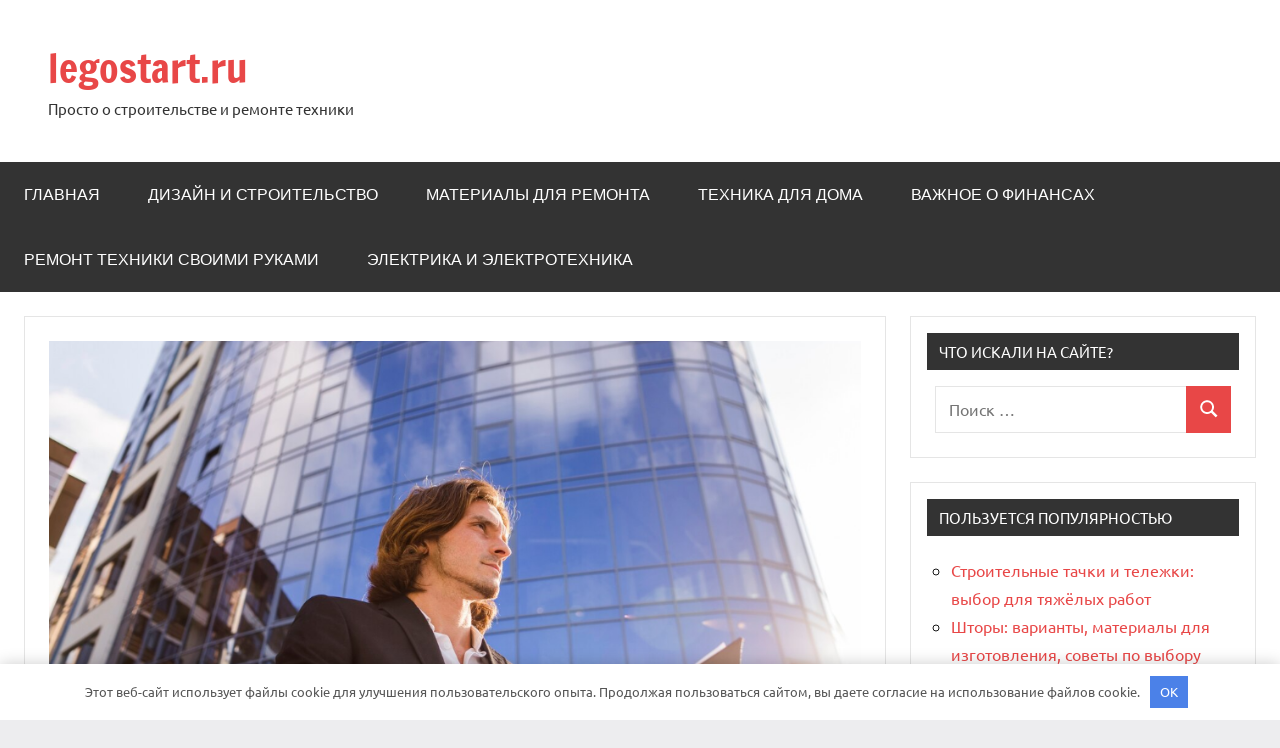

--- FILE ---
content_type: text/html; charset=UTF-8
request_url: https://legostart.ru/prodazha-ofisov-v-moskve-shirokiy-vybor-i-vygodnye-usloviya/
body_size: 17015
content:
<!DOCTYPE html> <html lang="ru-RU"> <head> <meta charset="UTF-8"> <meta name="viewport" content="width=device-width, initial-scale=1"> <link rel="profile" href="https://gmpg.org/xfn/11"> <meta name='robots' content='index, follow, max-image-preview:large, max-snippet:-1, max-video-preview:-1'/> <!-- This site is optimized with the Yoast SEO plugin v23.3 - https://yoast.com/wordpress/plugins/seo/ --> <title>Продажа офисов в Москве: широкий выбор и выгодные условия - legostart.ru</title> <meta name="description" content="Продажа офисов в Москве: широкий выбор и выгодные условия"/> <link rel="canonical" href="https://legostart.ru/prodazha-ofisov-v-moskve-shirokiy-vybor-i-vygodnye-usloviya/"/> <meta property="og:locale" content="ru_RU"/> <meta property="og:type" content="article"/> <meta property="og:title" content="Продажа офисов в Москве: широкий выбор и выгодные условия - legostart.ru"/> <meta property="og:description" content="Продажа офисов в Москве: широкий выбор и выгодные условия"/> <meta property="og:url" content="https://legostart.ru/prodazha-ofisov-v-moskve-shirokiy-vybor-i-vygodnye-usloviya/"/> <meta property="og:site_name" content="legostart.ru"/> <meta property="article:published_time" content="2024-05-08T10:20:31+00:00"/> <meta property="article:modified_time" content="2024-05-08T15:39:48+00:00"/> <meta property="og:image" content="https://legostart.ru/wp-content/uploads/2023/10/2023-10-26_04-26-29.png"/> <meta property="og:image:width" content="958"/> <meta property="og:image:height" content="638"/> <meta property="og:image:type" content="image/png"/> <meta name="author" content="Avtor"/> <meta name="twitter:card" content="summary_large_image"/> <meta name="twitter:label1" content="Написано автором"/> <meta name="twitter:data1" content="Avtor"/> <meta name="twitter:label2" content="Примерное время для чтения"/> <meta name="twitter:data2" content="3 минуты"/> <script type="application/ld+json" class="yoast-schema-graph">{"@context":"https://schema.org","@graph":[{"@type":"WebPage","@id":"https://legostart.ru/prodazha-ofisov-v-moskve-shirokiy-vybor-i-vygodnye-usloviya/","url":"https://legostart.ru/prodazha-ofisov-v-moskve-shirokiy-vybor-i-vygodnye-usloviya/","name":"Продажа офисов в Москве: широкий выбор и выгодные условия - legostart.ru","isPartOf":{"@id":"https://legostart.ru/#website"},"primaryImageOfPage":{"@id":"https://legostart.ru/prodazha-ofisov-v-moskve-shirokiy-vybor-i-vygodnye-usloviya/#primaryimage"},"image":{"@id":"https://legostart.ru/prodazha-ofisov-v-moskve-shirokiy-vybor-i-vygodnye-usloviya/#primaryimage"},"thumbnailUrl":"https://legostart.ru/wp-content/uploads/2023/10/2023-10-26_04-26-29.png","datePublished":"2024-05-08T10:20:31+00:00","dateModified":"2024-05-08T15:39:48+00:00","author":{"@id":"https://legostart.ru/#/schema/person/c2dd00ed96b93d057cf325f8af0bde83"},"description":"Продажа офисов в Москве: широкий выбор и выгодные условия","breadcrumb":{"@id":"https://legostart.ru/prodazha-ofisov-v-moskve-shirokiy-vybor-i-vygodnye-usloviya/#breadcrumb"},"inLanguage":"ru-RU","potentialAction":[{"@type":"ReadAction","target":["https://legostart.ru/prodazha-ofisov-v-moskve-shirokiy-vybor-i-vygodnye-usloviya/"]}]},{"@type":"ImageObject","inLanguage":"ru-RU","@id":"https://legostart.ru/prodazha-ofisov-v-moskve-shirokiy-vybor-i-vygodnye-usloviya/#primaryimage","url":"https://legostart.ru/wp-content/uploads/2023/10/2023-10-26_04-26-29.png","contentUrl":"https://legostart.ru/wp-content/uploads/2023/10/2023-10-26_04-26-29.png","width":958,"height":638},{"@type":"BreadcrumbList","@id":"https://legostart.ru/prodazha-ofisov-v-moskve-shirokiy-vybor-i-vygodnye-usloviya/#breadcrumb","itemListElement":[{"@type":"ListItem","position":1,"name":"Главная страница","item":"https://legostart.ru/"},{"@type":"ListItem","position":2,"name":"Продажа офисов в Москве: широкий выбор и выгодные условия"}]},{"@type":"WebSite","@id":"https://legostart.ru/#website","url":"https://legostart.ru/","name":"legostart.ru","description":"Просто о строительстве и ремонте техники","potentialAction":[{"@type":"SearchAction","target":{"@type":"EntryPoint","urlTemplate":"https://legostart.ru/?s={search_term_string}"},"query-input":"required name=search_term_string"}],"inLanguage":"ru-RU"},{"@type":"Person","@id":"https://legostart.ru/#/schema/person/c2dd00ed96b93d057cf325f8af0bde83","name":"Avtor","image":{"@type":"ImageObject","inLanguage":"ru-RU","@id":"https://legostart.ru/#/schema/person/image/","url":"https://secure.gravatar.com/avatar/5d87bd31e2ca97f29a5299d05e28cbf2d9be941ce5d8310defc3ae2220247cf8?s=96&d=mm&r=g","contentUrl":"https://secure.gravatar.com/avatar/5d87bd31e2ca97f29a5299d05e28cbf2d9be941ce5d8310defc3ae2220247cf8?s=96&d=mm&r=g","caption":"Avtor"},"url":"https://legostart.ru/author/avtor/"}]}</script> <!-- / Yoast SEO plugin. --> <link rel="alternate" type="application/rss+xml" title="legostart.ru &raquo; Лента" href="https://legostart.ru/feed/"/> <link rel="alternate" type="application/rss+xml" title="legostart.ru &raquo; Лента комментариев" href="https://legostart.ru/comments/feed/"/> <link rel="alternate" type="application/rss+xml" title="legostart.ru &raquo; Лента комментариев к &laquo;Продажа офисов в Москве: широкий выбор и выгодные условия&raquo;" href="https://legostart.ru/prodazha-ofisov-v-moskve-shirokiy-vybor-i-vygodnye-usloviya/feed/"/> <link rel="alternate" title="oEmbed (JSON)" type="application/json+oembed" href="https://legostart.ru/wp-json/oembed/1.0/embed?url=https%3A%2F%2Flegostart.ru%2Fprodazha-ofisov-v-moskve-shirokiy-vybor-i-vygodnye-usloviya%2F"/> <link rel="alternate" title="oEmbed (XML)" type="text/xml+oembed" href="https://legostart.ru/wp-json/oembed/1.0/embed?url=https%3A%2F%2Flegostart.ru%2Fprodazha-ofisov-v-moskve-shirokiy-vybor-i-vygodnye-usloviya%2F&#038;format=xml"/> <style id='wp-img-auto-sizes-contain-inline-css' type='text/css'> img:is([sizes=auto i],[sizes^="auto," i]){contain-intrinsic-size:3000px 1500px} /*# sourceURL=wp-img-auto-sizes-contain-inline-css */ </style> <link rel='stylesheet' id='dynamico-theme-fonts-css' href='https://legostart.ru/wp-content/fonts/ed85e5348d4e053195e12e7cae303291.css?ver=20201110' type='text/css' media='all'/> <style id='wp-emoji-styles-inline-css' type='text/css'> img.wp-smiley, img.emoji { display: inline !important; border: none !important; box-shadow: none !important; height: 1em !important; width: 1em !important; margin: 0 0.07em !important; vertical-align: -0.1em !important; background: none !important; padding: 0 !important; } /*# sourceURL=wp-emoji-styles-inline-css */ </style> <link rel='stylesheet' id='contact-form-7-css' href='https://legostart.ru/wp-content/plugins/contact-form-7/includes/css/styles.css?ver=5.9.8' type='text/css' media='all'/> <link rel='stylesheet' id='ez-toc-css' href='https://legostart.ru/wp-content/plugins/easy-table-of-contents/assets/css/screen.min.css?ver=2.0.68.1' type='text/css' media='all'/> <style id='ez-toc-inline-css' type='text/css'> div#ez-toc-container .ez-toc-title {font-size: 120%;}div#ez-toc-container .ez-toc-title {font-weight: 500;}div#ez-toc-container ul li {font-size: 95%;}div#ez-toc-container ul li {font-weight: 500;}div#ez-toc-container nav ul ul li {font-size: 90%;} .ez-toc-container-direction {direction: ltr;}.ez-toc-counter ul{counter-reset: item ;}.ez-toc-counter nav ul li a::before {content: counters(item, '.', decimal) '. ';display: inline-block;counter-increment: item;flex-grow: 0;flex-shrink: 0;margin-right: .2em; float: left; }.ez-toc-widget-direction {direction: ltr;}.ez-toc-widget-container ul{counter-reset: item ;}.ez-toc-widget-container nav ul li a::before {content: counters(item, '.', decimal) '. ';display: inline-block;counter-increment: item;flex-grow: 0;flex-shrink: 0;margin-right: .2em; float: left; } /*# sourceURL=ez-toc-inline-css */ </style> <link rel='stylesheet' id='dynamico-stylesheet-css' href='https://legostart.ru/wp-content/themes/dynamico/style.css?ver=1.1.4' type='text/css' media='all'/> <script type="text/javascript" src="https://legostart.ru/wp-includes/js/jquery/jquery.min.js?ver=3.7.1" id="jquery-core-js"></script> <script type="text/javascript" src="https://legostart.ru/wp-includes/js/jquery/jquery-migrate.min.js?ver=3.4.1" id="jquery-migrate-js"></script> <script type="text/javascript" src="https://legostart.ru/wp-content/themes/dynamico/assets/js/svgxuse.min.js?ver=1.2.6" id="svgxuse-js"></script> <link rel="https://api.w.org/" href="https://legostart.ru/wp-json/"/><link rel="alternate" title="JSON" type="application/json" href="https://legostart.ru/wp-json/wp/v2/posts/1447"/><link rel="EditURI" type="application/rsd+xml" title="RSD" href="https://legostart.ru/xmlrpc.php?rsd"/> <meta name="generator" content="WordPress 6.9"/> <link rel='shortlink' href='https://legostart.ru/?p=1447'/> <style>.pseudo-clearfy-link { color: #008acf; cursor: pointer;}.pseudo-clearfy-link:hover { text-decoration: none;}</style><meta name="17e4ccfd6ae47f2214bfd1fa53dccad7" content=""> <meta name="yandex-verification" content="b6808817b93c62d9"/> <link rel="icon" href="https://legostart.ru/wp-content/uploads/2023/06/cropped-legostart-32x32.jpg" sizes="32x32"/> <link rel="icon" href="https://legostart.ru/wp-content/uploads/2023/06/cropped-legostart-192x192.jpg" sizes="192x192"/> <link rel="apple-touch-icon" href="https://legostart.ru/wp-content/uploads/2023/06/cropped-legostart-180x180.jpg"/> <meta name="msapplication-TileImage" content="https://legostart.ru/wp-content/uploads/2023/06/cropped-legostart-270x270.jpg"/> <style>.clearfy-cookie { position:fixed; left:0; right:0; bottom:0; padding:12px; color:#555555; background:#ffffff; -webkit-box-shadow:0 0 15px rgba(0,0,0,.2); -moz-box-shadow:0 0 15px rgba(0,0,0,.2); box-shadow:0 0 15px rgba(0,0,0,.2); z-index:9999; font-size: 13px; transition: .3s; }.clearfy-cookie--left { left: 20px; bottom: 20px; right: auto; max-width: 400px; margin-right: 20px; }.clearfy-cookie--right { left: auto; bottom: 20px; right: 20px; max-width: 400px; margin-left: 20px; }.clearfy-cookie.clearfy-cookie-hide { transform: translateY(150%) translateZ(0); opacity: 0; }.clearfy-cookie-container { max-width:1170px; margin:0 auto; text-align:center; }.clearfy-cookie-accept { background:#4b81e8; color:#fff; border:0; padding:.4em .8em; margin: 0 .5em; font-size: 13px; cursor: pointer; }.clearfy-cookie-accept:hover,.clearfy-cookie-accept:focus { opacity: .9; }</style><style id='global-styles-inline-css' type='text/css'>
:root{--wp--preset--aspect-ratio--square: 1;--wp--preset--aspect-ratio--4-3: 4/3;--wp--preset--aspect-ratio--3-4: 3/4;--wp--preset--aspect-ratio--3-2: 3/2;--wp--preset--aspect-ratio--2-3: 2/3;--wp--preset--aspect-ratio--16-9: 16/9;--wp--preset--aspect-ratio--9-16: 9/16;--wp--preset--color--black: #000000;--wp--preset--color--cyan-bluish-gray: #abb8c3;--wp--preset--color--white: #ffffff;--wp--preset--color--pale-pink: #f78da7;--wp--preset--color--vivid-red: #cf2e2e;--wp--preset--color--luminous-vivid-orange: #ff6900;--wp--preset--color--luminous-vivid-amber: #fcb900;--wp--preset--color--light-green-cyan: #7bdcb5;--wp--preset--color--vivid-green-cyan: #00d084;--wp--preset--color--pale-cyan-blue: #8ed1fc;--wp--preset--color--vivid-cyan-blue: #0693e3;--wp--preset--color--vivid-purple: #9b51e0;--wp--preset--color--primary: #e84747;--wp--preset--color--secondary: #cb3e3e;--wp--preset--color--tertiary: #ae3535;--wp--preset--color--contrast: #4747e8;--wp--preset--color--accent: #47e897;--wp--preset--color--highlight: #e8e847;--wp--preset--color--light-gray: #eeeeee;--wp--preset--color--gray: #777777;--wp--preset--color--dark-gray: #333333;--wp--preset--gradient--vivid-cyan-blue-to-vivid-purple: linear-gradient(135deg,rgb(6,147,227) 0%,rgb(155,81,224) 100%);--wp--preset--gradient--light-green-cyan-to-vivid-green-cyan: linear-gradient(135deg,rgb(122,220,180) 0%,rgb(0,208,130) 100%);--wp--preset--gradient--luminous-vivid-amber-to-luminous-vivid-orange: linear-gradient(135deg,rgb(252,185,0) 0%,rgb(255,105,0) 100%);--wp--preset--gradient--luminous-vivid-orange-to-vivid-red: linear-gradient(135deg,rgb(255,105,0) 0%,rgb(207,46,46) 100%);--wp--preset--gradient--very-light-gray-to-cyan-bluish-gray: linear-gradient(135deg,rgb(238,238,238) 0%,rgb(169,184,195) 100%);--wp--preset--gradient--cool-to-warm-spectrum: linear-gradient(135deg,rgb(74,234,220) 0%,rgb(151,120,209) 20%,rgb(207,42,186) 40%,rgb(238,44,130) 60%,rgb(251,105,98) 80%,rgb(254,248,76) 100%);--wp--preset--gradient--blush-light-purple: linear-gradient(135deg,rgb(255,206,236) 0%,rgb(152,150,240) 100%);--wp--preset--gradient--blush-bordeaux: linear-gradient(135deg,rgb(254,205,165) 0%,rgb(254,45,45) 50%,rgb(107,0,62) 100%);--wp--preset--gradient--luminous-dusk: linear-gradient(135deg,rgb(255,203,112) 0%,rgb(199,81,192) 50%,rgb(65,88,208) 100%);--wp--preset--gradient--pale-ocean: linear-gradient(135deg,rgb(255,245,203) 0%,rgb(182,227,212) 50%,rgb(51,167,181) 100%);--wp--preset--gradient--electric-grass: linear-gradient(135deg,rgb(202,248,128) 0%,rgb(113,206,126) 100%);--wp--preset--gradient--midnight: linear-gradient(135deg,rgb(2,3,129) 0%,rgb(40,116,252) 100%);--wp--preset--font-size--small: 13px;--wp--preset--font-size--medium: 20px;--wp--preset--font-size--large: 36px;--wp--preset--font-size--x-large: 42px;--wp--preset--font-size--extra-large: 48px;--wp--preset--font-size--huge: 64px;--wp--preset--spacing--20: 0.44rem;--wp--preset--spacing--30: 0.67rem;--wp--preset--spacing--40: 1rem;--wp--preset--spacing--50: 1.5rem;--wp--preset--spacing--60: 2.25rem;--wp--preset--spacing--70: 3.38rem;--wp--preset--spacing--80: 5.06rem;--wp--preset--shadow--natural: 6px 6px 9px rgba(0, 0, 0, 0.2);--wp--preset--shadow--deep: 12px 12px 50px rgba(0, 0, 0, 0.4);--wp--preset--shadow--sharp: 6px 6px 0px rgba(0, 0, 0, 0.2);--wp--preset--shadow--outlined: 6px 6px 0px -3px rgb(255, 255, 255), 6px 6px rgb(0, 0, 0);--wp--preset--shadow--crisp: 6px 6px 0px rgb(0, 0, 0);}:root { --wp--style--global--content-size: 900px;--wp--style--global--wide-size: 1100px; }:where(body) { margin: 0; }.wp-site-blocks > .alignleft { float: left; margin-right: 2em; }.wp-site-blocks > .alignright { float: right; margin-left: 2em; }.wp-site-blocks > .aligncenter { justify-content: center; margin-left: auto; margin-right: auto; }:where(.is-layout-flex){gap: 0.5em;}:where(.is-layout-grid){gap: 0.5em;}.is-layout-flow > .alignleft{float: left;margin-inline-start: 0;margin-inline-end: 2em;}.is-layout-flow > .alignright{float: right;margin-inline-start: 2em;margin-inline-end: 0;}.is-layout-flow > .aligncenter{margin-left: auto !important;margin-right: auto !important;}.is-layout-constrained > .alignleft{float: left;margin-inline-start: 0;margin-inline-end: 2em;}.is-layout-constrained > .alignright{float: right;margin-inline-start: 2em;margin-inline-end: 0;}.is-layout-constrained > .aligncenter{margin-left: auto !important;margin-right: auto !important;}.is-layout-constrained > :where(:not(.alignleft):not(.alignright):not(.alignfull)){max-width: var(--wp--style--global--content-size);margin-left: auto !important;margin-right: auto !important;}.is-layout-constrained > .alignwide{max-width: var(--wp--style--global--wide-size);}body .is-layout-flex{display: flex;}.is-layout-flex{flex-wrap: wrap;align-items: center;}.is-layout-flex > :is(*, div){margin: 0;}body .is-layout-grid{display: grid;}.is-layout-grid > :is(*, div){margin: 0;}body{padding-top: 0px;padding-right: 0px;padding-bottom: 0px;padding-left: 0px;}a:where(:not(.wp-element-button)){text-decoration: underline;}:root :where(.wp-element-button, .wp-block-button__link){background-color: #32373c;border-width: 0;color: #fff;font-family: inherit;font-size: inherit;font-style: inherit;font-weight: inherit;letter-spacing: inherit;line-height: inherit;padding-top: calc(0.667em + 2px);padding-right: calc(1.333em + 2px);padding-bottom: calc(0.667em + 2px);padding-left: calc(1.333em + 2px);text-decoration: none;text-transform: inherit;}.has-black-color{color: var(--wp--preset--color--black) !important;}.has-cyan-bluish-gray-color{color: var(--wp--preset--color--cyan-bluish-gray) !important;}.has-white-color{color: var(--wp--preset--color--white) !important;}.has-pale-pink-color{color: var(--wp--preset--color--pale-pink) !important;}.has-vivid-red-color{color: var(--wp--preset--color--vivid-red) !important;}.has-luminous-vivid-orange-color{color: var(--wp--preset--color--luminous-vivid-orange) !important;}.has-luminous-vivid-amber-color{color: var(--wp--preset--color--luminous-vivid-amber) !important;}.has-light-green-cyan-color{color: var(--wp--preset--color--light-green-cyan) !important;}.has-vivid-green-cyan-color{color: var(--wp--preset--color--vivid-green-cyan) !important;}.has-pale-cyan-blue-color{color: var(--wp--preset--color--pale-cyan-blue) !important;}.has-vivid-cyan-blue-color{color: var(--wp--preset--color--vivid-cyan-blue) !important;}.has-vivid-purple-color{color: var(--wp--preset--color--vivid-purple) !important;}.has-primary-color{color: var(--wp--preset--color--primary) !important;}.has-secondary-color{color: var(--wp--preset--color--secondary) !important;}.has-tertiary-color{color: var(--wp--preset--color--tertiary) !important;}.has-contrast-color{color: var(--wp--preset--color--contrast) !important;}.has-accent-color{color: var(--wp--preset--color--accent) !important;}.has-highlight-color{color: var(--wp--preset--color--highlight) !important;}.has-light-gray-color{color: var(--wp--preset--color--light-gray) !important;}.has-gray-color{color: var(--wp--preset--color--gray) !important;}.has-dark-gray-color{color: var(--wp--preset--color--dark-gray) !important;}.has-black-background-color{background-color: var(--wp--preset--color--black) !important;}.has-cyan-bluish-gray-background-color{background-color: var(--wp--preset--color--cyan-bluish-gray) !important;}.has-white-background-color{background-color: var(--wp--preset--color--white) !important;}.has-pale-pink-background-color{background-color: var(--wp--preset--color--pale-pink) !important;}.has-vivid-red-background-color{background-color: var(--wp--preset--color--vivid-red) !important;}.has-luminous-vivid-orange-background-color{background-color: var(--wp--preset--color--luminous-vivid-orange) !important;}.has-luminous-vivid-amber-background-color{background-color: var(--wp--preset--color--luminous-vivid-amber) !important;}.has-light-green-cyan-background-color{background-color: var(--wp--preset--color--light-green-cyan) !important;}.has-vivid-green-cyan-background-color{background-color: var(--wp--preset--color--vivid-green-cyan) !important;}.has-pale-cyan-blue-background-color{background-color: var(--wp--preset--color--pale-cyan-blue) !important;}.has-vivid-cyan-blue-background-color{background-color: var(--wp--preset--color--vivid-cyan-blue) !important;}.has-vivid-purple-background-color{background-color: var(--wp--preset--color--vivid-purple) !important;}.has-primary-background-color{background-color: var(--wp--preset--color--primary) !important;}.has-secondary-background-color{background-color: var(--wp--preset--color--secondary) !important;}.has-tertiary-background-color{background-color: var(--wp--preset--color--tertiary) !important;}.has-contrast-background-color{background-color: var(--wp--preset--color--contrast) !important;}.has-accent-background-color{background-color: var(--wp--preset--color--accent) !important;}.has-highlight-background-color{background-color: var(--wp--preset--color--highlight) !important;}.has-light-gray-background-color{background-color: var(--wp--preset--color--light-gray) !important;}.has-gray-background-color{background-color: var(--wp--preset--color--gray) !important;}.has-dark-gray-background-color{background-color: var(--wp--preset--color--dark-gray) !important;}.has-black-border-color{border-color: var(--wp--preset--color--black) !important;}.has-cyan-bluish-gray-border-color{border-color: var(--wp--preset--color--cyan-bluish-gray) !important;}.has-white-border-color{border-color: var(--wp--preset--color--white) !important;}.has-pale-pink-border-color{border-color: var(--wp--preset--color--pale-pink) !important;}.has-vivid-red-border-color{border-color: var(--wp--preset--color--vivid-red) !important;}.has-luminous-vivid-orange-border-color{border-color: var(--wp--preset--color--luminous-vivid-orange) !important;}.has-luminous-vivid-amber-border-color{border-color: var(--wp--preset--color--luminous-vivid-amber) !important;}.has-light-green-cyan-border-color{border-color: var(--wp--preset--color--light-green-cyan) !important;}.has-vivid-green-cyan-border-color{border-color: var(--wp--preset--color--vivid-green-cyan) !important;}.has-pale-cyan-blue-border-color{border-color: var(--wp--preset--color--pale-cyan-blue) !important;}.has-vivid-cyan-blue-border-color{border-color: var(--wp--preset--color--vivid-cyan-blue) !important;}.has-vivid-purple-border-color{border-color: var(--wp--preset--color--vivid-purple) !important;}.has-primary-border-color{border-color: var(--wp--preset--color--primary) !important;}.has-secondary-border-color{border-color: var(--wp--preset--color--secondary) !important;}.has-tertiary-border-color{border-color: var(--wp--preset--color--tertiary) !important;}.has-contrast-border-color{border-color: var(--wp--preset--color--contrast) !important;}.has-accent-border-color{border-color: var(--wp--preset--color--accent) !important;}.has-highlight-border-color{border-color: var(--wp--preset--color--highlight) !important;}.has-light-gray-border-color{border-color: var(--wp--preset--color--light-gray) !important;}.has-gray-border-color{border-color: var(--wp--preset--color--gray) !important;}.has-dark-gray-border-color{border-color: var(--wp--preset--color--dark-gray) !important;}.has-vivid-cyan-blue-to-vivid-purple-gradient-background{background: var(--wp--preset--gradient--vivid-cyan-blue-to-vivid-purple) !important;}.has-light-green-cyan-to-vivid-green-cyan-gradient-background{background: var(--wp--preset--gradient--light-green-cyan-to-vivid-green-cyan) !important;}.has-luminous-vivid-amber-to-luminous-vivid-orange-gradient-background{background: var(--wp--preset--gradient--luminous-vivid-amber-to-luminous-vivid-orange) !important;}.has-luminous-vivid-orange-to-vivid-red-gradient-background{background: var(--wp--preset--gradient--luminous-vivid-orange-to-vivid-red) !important;}.has-very-light-gray-to-cyan-bluish-gray-gradient-background{background: var(--wp--preset--gradient--very-light-gray-to-cyan-bluish-gray) !important;}.has-cool-to-warm-spectrum-gradient-background{background: var(--wp--preset--gradient--cool-to-warm-spectrum) !important;}.has-blush-light-purple-gradient-background{background: var(--wp--preset--gradient--blush-light-purple) !important;}.has-blush-bordeaux-gradient-background{background: var(--wp--preset--gradient--blush-bordeaux) !important;}.has-luminous-dusk-gradient-background{background: var(--wp--preset--gradient--luminous-dusk) !important;}.has-pale-ocean-gradient-background{background: var(--wp--preset--gradient--pale-ocean) !important;}.has-electric-grass-gradient-background{background: var(--wp--preset--gradient--electric-grass) !important;}.has-midnight-gradient-background{background: var(--wp--preset--gradient--midnight) !important;}.has-small-font-size{font-size: var(--wp--preset--font-size--small) !important;}.has-medium-font-size{font-size: var(--wp--preset--font-size--medium) !important;}.has-large-font-size{font-size: var(--wp--preset--font-size--large) !important;}.has-x-large-font-size{font-size: var(--wp--preset--font-size--x-large) !important;}.has-extra-large-font-size{font-size: var(--wp--preset--font-size--extra-large) !important;}.has-huge-font-size{font-size: var(--wp--preset--font-size--huge) !important;}
/*# sourceURL=global-styles-inline-css */
</style>
</head> <body class="wp-singular post-template-default single single-post postid-1447 single-format-standard wp-embed-responsive wp-theme-dynamico centered-theme-layout has-sidebar is-blog-page"> <div id="page" class="site"> <a class="skip-link screen-reader-text" href="#content">Перейти к содержимому</a> <header id="masthead" class="site-header" role="banner"> <div class="header-main"> <div class="site-branding"> <p class="site-title"><a href="https://legostart.ru/" rel="home">legostart.ru</a></p> <p class="site-description">Просто о строительстве и ремонте техники</p> </div><!-- .site-branding --> </div><!-- .header-main --> <div id="main-navigation-wrap" class="primary-navigation-wrap"> <button class="primary-menu-toggle menu-toggle" aria-controls="primary-menu" aria-expanded="false" > <svg class="icon icon-menu" aria-hidden="true" role="img"> <use xlink:href="https://legostart.ru/wp-content/themes/dynamico/assets/icons/genericons-neue.svg#menu"></use> </svg><svg class="icon icon-close" aria-hidden="true" role="img"> <use xlink:href="https://legostart.ru/wp-content/themes/dynamico/assets/icons/genericons-neue.svg#close"></use> </svg> <span class="menu-toggle-text">Меню</span> </button> <div class="primary-navigation"> <nav id="site-navigation" class="main-navigation" role="navigation" aria-label="Основное меню"> <ul id="primary-menu" class="menu"><li id="menu-item-32" class="menu-item menu-item-type-custom menu-item-object-custom menu-item-home menu-item-32"><a href="https://legostart.ru/">Главная</a></li> <li id="menu-item-34" class="menu-item menu-item-type-taxonomy menu-item-object-category menu-item-34"><a href="https://legostart.ru/category/dizajn-i-stroitelstvo/">Дизайн и строительство</a></li> <li id="menu-item-36" class="menu-item menu-item-type-taxonomy menu-item-object-category menu-item-36"><a href="https://legostart.ru/category/materialy-dlya-remonta/">Материалы для ремонта</a></li> <li id="menu-item-37" class="menu-item menu-item-type-taxonomy menu-item-object-category menu-item-37"><a href="https://legostart.ru/category/tehnika-dlya-doma/">Техника для дома</a></li> <li id="menu-item-33" class="menu-item menu-item-type-taxonomy menu-item-object-category current-post-ancestor current-menu-parent current-post-parent menu-item-33"><a href="https://legostart.ru/category/vazhnoe-o-finansah/">Важное о финансах</a></li> <li id="menu-item-35" class="menu-item menu-item-type-taxonomy menu-item-object-category menu-item-35"><a href="https://legostart.ru/category/remont-tehniki-svoimi-rukami/">Ремонт техники своими руками</a></li> <li id="menu-item-38" class="menu-item menu-item-type-taxonomy menu-item-object-category menu-item-38"><a href="https://legostart.ru/category/elektrika-i-elektrotehnika/">Электрика и электротехника</a></li> </ul> </nav><!-- #site-navigation --> </div><!-- .primary-navigation --> </div> </header><!-- #masthead --> <div id="content" class="site-content"> <main id="main" class="site-main" role="main"> <article id="post-1447" class="post-1447 post type-post status-publish format-standard has-post-thumbnail hentry category-vazhnoe-o-finansah"> <figure class="post-image post-image-single"> <img width="901" height="600" src="https://legostart.ru/wp-content/uploads/2023/10/2023-10-26_04-26-29.png" class="attachment-dynamico-ultra-wide size-dynamico-ultra-wide wp-post-image" alt="" decoding="async" fetchpriority="high" srcset="https://legostart.ru/wp-content/uploads/2023/10/2023-10-26_04-26-29.png 958w, https://legostart.ru/wp-content/uploads/2023/10/2023-10-26_04-26-29-300x200.png 300w, https://legostart.ru/wp-content/uploads/2023/10/2023-10-26_04-26-29-768x511.png 768w" sizes="(max-width: 901px) 100vw, 901px"/> </figure><!-- .post-image --> <header class="post-header entry-header"> <h1 class="post-title entry-title">Продажа офисов в Москве: широкий выбор и выгодные условия</h1> <div class="entry-meta"><span class="posted-on"><a href="https://legostart.ru/prodazha-ofisov-v-moskve-shirokiy-vybor-i-vygodnye-usloviya/" rel="bookmark"><time class="entry-date published" datetime="2024-05-08T11:20:31+01:00">8 мая 2024</time><time class="updated" datetime="2024-05-08T16:39:48+01:00">8 мая 2024</time></a></span><span class="posted-by"> <span class="author vcard"><a class="url fn n" href="https://legostart.ru/author/avtor/" title="Посмотреть все записи Avtor" rel="author">Avtor</a></span></span><span class="entry-comments"> <a href="https://legostart.ru/prodazha-ofisov-v-moskve-shirokiy-vybor-i-vygodnye-usloviya/#respond">Нет комментариев</a></span></div> </header><!-- .entry-header --> <div class="entry-content"> <p>Москва, как столица России и один из крупнейших деловых центров страны, предлагает широкий выбор офисных помещений для продажи. Независимо от того, вы предпочитаете центральные деловые районы или живописные пригороды, в Москве есть офисы, отвечающие любым требованиям и бюджету. На сайте <a href="https://brightrich.moscow/prodazha-ofisa-v-moskve/">https://brightrich.moscow/prodazha-ofisa-v-moskve/</a> об этом описано более подробно. Кроме того, высокая конкуренция на рынке недвижимости делает условия продажи офисов в Москве выгодными для покупателей.</p> <p>Один из основных преимуществ рынка офисной недвижимости в Москве &#8212; это широкий выбор помещений. Здесь можно найти как небольшие офисы площадью несколько квадратных метров для небольших компаний и стартапов, так и крупные офисные здания с площадью в сотни и тысячи квадратных метров для крупных корпораций. Благодаря разнообразию предложений, каждый покупатель может найти идеальное офисное помещение для своего бизнеса.</p> <p>Одним из самых популярных районов для покупки офисов в Москве является деловой центр на стыке Садового кольца и ТТК. Здесь сосредоточены офисные здания высокого уровня, где располагаются роскошные офисы с отличным ремонтом и инфраструктурой. Такие помещения обычно предлагаются по высоким ценам, но они обеспечивают комфортное рабочее пространство и уровень сервиса, который оценят даже самые требовательные клиенты.</p> <p>Для тех, кто предпочитает спокойную атмосферу и зеленые зоны, приобретение офиса за пределами центра Москвы также является привлекательным вариантом. Пригороды столицы, такие как Рублево-Успенское шоссе или Новорижское шоссе, предлагают возможность приобрести офисное помещение в живописных местах с развитой инфраструктурой. Здесь можно найти офисы различного формата &#8212; от небольших зданий до коттеджей с офисными помещениями.</p> <p>Выгодные условия продажи офисов в Москве обусловлены высокой конкуренцией на рынке. Продавцы стремятся предлагать покупателям самые привлекательные условия, чтобы привлечь внимание к своим объектам. Это может выражаться в снижении цен, гибких условиях оплаты, возможности торга и предоставлении различных бонусов при сделке. Кроме того, часто встречаются специальные предложения для инвесторов или корпоративных клиентов, которые планируют покупку нескольких офисных помещений.</p> <p>При выборе офиса для покупки в Москве следует обратить внимание не только на цену и расположение, но и на техническое состояние здания, инфраструктуру района, наличие парковки, системы безопасности и другие параметры, которые могут повлиять на комфорт и эффективность работы вашего бизнеса. Рекомендуется также обратиться к профессиональным агентам по недвижимости, которые помогут подобрать оптимальный вариант в соответствии с вашими требованиями и предпочтениями.</p> <p>Таким образом, продажа офисов в Москве предлагает широкий выбор помещений различного формата и ценовой категории, а также выгодные условия для покупателей. Благодаря конкуренции на рынке и профессионализму агентов по недвижимости, каждый клиент может найти идеальное офисное помещение на территории столицы, которое станет базой для успешного развития его бизнеса.</p> </div><!-- .entry-content --> <div class="entry-categories"> <ul class="post-categories"> <li><a href="https://legostart.ru/category/vazhnoe-o-finansah/" rel="category tag">Важное о финансах</a></li></ul></div> </article> <nav class="navigation post-navigation" aria-label="Записи"> <h2 class="screen-reader-text">Навигация по записям</h2> <div class="nav-links"><div class="nav-previous"><a href="https://legostart.ru/pprodazha-ofisov-nailuchshie-predlozheniya-na-rynke/" rel="prev"><span class="nav-link-text">Предыдущая запись</span><h3 class="entry-title">Продажа офисов: наилучшие предложения на рынке</h3></a></div><div class="nav-next"><a href="https://legostart.ru/rulonnye-shtory-stilnyy-i-praktichnyy-vybor-dlya-vashego-doma/" rel="next"><span class="nav-link-text">Следующая запись</span><h3 class="entry-title">Рулонные шторы: стильный и практичный выбор для вашего дома</h3></a></div></div> </nav> <div id="comments" class="comments-area"> <div id="respond" class="comment-respond"> <h3 id="reply-title" class="comment-reply-title">Добавить комментарий <small><a rel="nofollow" id="cancel-comment-reply-link" href="/prodazha-ofisov-v-moskve-shirokiy-vybor-i-vygodnye-usloviya/#respond" style="display:none;">Отменить ответ</a></small></h3><p class="must-log-in">Для отправки комментария вам необходимо <a href="https://legostart.ru/wp-loginn.php/?redirect_to=https%3A%2F%2Flegostart.ru%2Fprodazha-ofisov-v-moskve-shirokiy-vybor-i-vygodnye-usloviya%2F">авторизоваться</a>.</p> </div><!-- #respond --> </div><!-- #comments --> </main><!-- #main --> <section id="secondary" class="sidebar widget-area" role="complementary"> <div id="search-2" class="widget widget_search"><h3 class="widget-title">Что искали на сайте?</h3> <form role="search" method="get" class="search-form" action="https://legostart.ru/"> <label> <span class="screen-reader-text">Поиск для:</span> <input type="search" class="search-field" placeholder="Поиск &hellip;" value="" name="s" title="Поиск для:"/> </label> <button type="submit" class="search-submit"> <svg class="icon icon-search" aria-hidden="true" role="img"> <use xlink:href="https://legostart.ru/wp-content/themes/dynamico/assets/icons/genericons-neue.svg#search"></use> </svg> <span class="screen-reader-text">Поиск</span> </button> </form> </div> <div id="recent-posts-2" class="widget widget_recent_entries"> <h3 class="widget-title">Пользуется популярностью</h3> <ul> <li> <a href="https://legostart.ru/stroitelnye-tachki-i-telezhki-vybor-dlya-tyazhyolyh-rabot/">Строительные тачки и тележки: выбор для тяжёлых работ</a> </li> <li> <a href="https://legostart.ru/shtory-varianty-materialy-dlya-izgotovleniya-sovety-po-vyboru/">Шторы: варианты, материалы для изготовления, советы по выбору</a> </li> <li> <a href="https://legostart.ru/kak-vybrat-tarif-reklamnogo-akkaunta-dlya-biznesa-sravnenie-paketov-raschyot-effektivnosti-i-optimizatsiya-rashodov/">Как выбрать тариф рекламного аккаунта для бизнеса: сравнение пакетов, расчёт эффективности и оптимизация расходов</a> </li> <li> <a href="https://legostart.ru/nakleyki-i-stikery-materialy-tirazhi-i-primenenie/">Наклейки и стикеры: материалы, тиражи и применение</a> </li> <li> <a href="https://legostart.ru/kopirovanie-proektnoy-dokumentatsii-standarty-formatirovanie-i-sroki/">Копирование проектной документации: стандарты, форматирование и сроки</a> </li> <li> <a href="https://legostart.ru/poshiv-shtor-na-zakaz-prakticheskie-sovety-po-uhodu/">Пошив штор на заказ: практические советы по уходу</a> </li> <li> <a href="https://legostart.ru/generatory-na-20-kvt-stabilnaya-moschnost-dlya-stroitelnyh-i-promyshlennyh-obektov/">Генераторы на 20 кВт — стабильная мощность для строительных и промышленных объектов</a> </li> <li> <a href="https://legostart.ru/osteklenie-kak-tochka-otscheta-komfort-nachinaetsya-s-prostogo-resheniya/">Остекление как точка отсчета: комфорт начинается с простого решения</a> </li> <li> <a href="https://legostart.ru/regulirovka-okon-pvh-i-steklopaketov-sovety-po-nastroyke-i-obsluzhivaniyu/">Регулировка окон ПВХ и стеклопакетов: советы по настройке и обслуживанию</a> </li> <li> <a href="https://legostart.ru/preimuschestva-karkasnogo-doma-preimuschestva-i-nedostatki-etogo-tipa-stroitelstva/">Преимущества каркасного дома: преимущества и недостатки этого типа строительства</a> </li> <li> <a href="https://legostart.ru/podgotovka-k-strashnomu-kvestu-mentalnye-tehniki-i-ekipirovka/">Подготовка к страшному квесту: ментальные техники и экипировка</a> </li> <li> <a href="https://legostart.ru/montazh-i-obsluzhivanie-elektricheskih-radiatorov-sovety-ekspertov/">Монтаж и обслуживание электрических радиаторов: советы экспертов</a> </li> </ul> </div><div id="pages-2" class="widget widget_pages"><h3 class="widget-title">Информация для гостей</h3> <ul> <li class="page_item page-item-6385"><a href="https://legostart.ru/999-2/">999</a></li> <li class="page_item page-item-6253"><a href="https://legostart.ru/auto-helpdom/">Auto-helpdom</a></li> <li class="page_item page-item-6217"><a href="https://legostart.ru/autocosmetiks/">AutoCosmetiks</a></li> <li class="page_item page-item-6274"><a href="https://legostart.ru/corleone/">Corleone</a></li> <li class="page_item page-item-6197"><a href="https://legostart.ru/docavto/">DocAvto</a></li> <li class="page_item page-item-6268"><a href="https://legostart.ru/dupont/">Dupont</a></li> <li class="page_item page-item-6407"><a href="https://legostart.ru/dverisiti-otdel-optovyh-prodazh-sklad/">DвериСити, Отдел оптовых продаж; Склад</a></li> <li class="page_item page-item-6458"><a href="https://legostart.ru/fix-price/">Fix Price</a></li> <li class="page_item page-item-6462"><a href="https://legostart.ru/fix-price-2/">Fix Price</a></li> <li class="page_item page-item-6486"><a href="https://legostart.ru/fix-price-3/">Fix Price</a></li> <li class="page_item page-item-6242"><a href="https://legostart.ru/garage_13-evakuator-sto-avtovinil/">Garage_13 Эвакуатор/Сто/Автовинил</a></li> <li class="page_item page-item-6209"><a href="https://legostart.ru/kolobox-ru/">Kolobox.ru</a></li> <li class="page_item page-item-6388"><a href="https://legostart.ru/pro100-moyka/">Pro100 мойка</a></li> <li class="page_item page-item-6448"><a href="https://legostart.ru/status-dom-interera/">Status, дом интерьера</a></li> <li class="page_item page-item-6357"><a href="https://legostart.ru/torex-salon-magazin/">Torex, салон-магазин</a></li> <li class="page_item page-item-6207"><a href="https://legostart.ru/vesta-garage/">Vesta Garage</a></li> <li class="page_item page-item-6400"><a href="https://legostart.ru/avangard-optovaya-kompaniya/">Авангард, оптовая компания</a></li> <li class="page_item page-item-6193"><a href="https://legostart.ru/avtoalyans/">Автоальянс</a></li> <li class="page_item page-item-6185"><a href="https://legostart.ru/avtolider-sto/">Автолидер-СТО</a></li> <li class="page_item page-item-6224"><a href="https://legostart.ru/avtomagazin/">Автомагазин</a></li> <li class="page_item page-item-6195"><a href="https://legostart.ru/avtomasterservis/">АвтоМастерСервис</a></li> <li class="page_item page-item-6240"><a href="https://legostart.ru/avtomoyka/">Автомойка</a></li> <li class="page_item page-item-6283"><a href="https://legostart.ru/avtomoyka-avtomoyka/">Автомойка, Автомойка</a></li> <li class="page_item page-item-6248"><a href="https://legostart.ru/avtopartner/">Автопартнер</a></li> <li class="page_item page-item-6250"><a href="https://legostart.ru/avtopartner-2/">Автопартнер</a></li> <li class="page_item page-item-6190"><a href="https://legostart.ru/avtoprioritet/">Автоприоритет</a></li> <li class="page_item page-item-6359"><a href="https://legostart.ru/avtor-fabrika-eksklyuzivnoy-mebeli-i-intererov-iz-dereva/">Автор, фабрика эксклюзивной мебели и интерьеров из дерева</a></li> <li class="page_item page-item-6361"><a href="https://legostart.ru/avtor-fabrika-eksklyuzivnoy-mebeli-i-intererov-iz-dereva-2/">Автор, фабрика эксклюзивной мебели и интерьеров из дерева</a></li> <li class="page_item page-item-8"><a href="https://legostart.ru/avtoram-i-pravoobladatelyam/">Авторам и правообладателям</a></li> <li class="page_item page-item-6205"><a href="https://legostart.ru/avtoservis/">Автосервис</a></li> <li class="page_item page-item-6211"><a href="https://legostart.ru/avtoservis-2/">Автосервис</a></li> <li class="page_item page-item-6234"><a href="https://legostart.ru/avtoservis-3/">Автосервис</a></li> <li class="page_item page-item-6257"><a href="https://legostart.ru/avtoservis-4/">Автосервис</a></li> <li class="page_item page-item-6270"><a href="https://legostart.ru/avtoservis-5/">Автосервис</a></li> <li class="page_item page-item-6276"><a href="https://legostart.ru/avtoservis-6/">Автосервис</a></li> <li class="page_item page-item-6279"><a href="https://legostart.ru/avtoservis-7/">Автосервис</a></li> <li class="page_item page-item-6390"><a href="https://legostart.ru/avtoservis-8/">Автосервис</a></li> <li class="page_item page-item-6394"><a href="https://legostart.ru/avtoservis-9/">Автосервис</a></li> <li class="page_item page-item-6587"><a href="https://legostart.ru/avtoservis-10/">Автосервис</a></li> <li class="page_item page-item-6221"><a href="https://legostart.ru/avtoservis-avtotehtsentr/">Автосервис автотехцентр</a></li> <li class="page_item page-item-6246"><a href="https://legostart.ru/avtoservis-vostochnyy/">Автосервис Восточный</a></li> <li class="page_item page-item-6238"><a href="https://legostart.ru/avtosolo/">Автосоло</a></li> <li class="page_item page-item-6219"><a href="https://legostart.ru/avtospets/">АвтоСпец</a></li> <li class="page_item page-item-6201"><a href="https://legostart.ru/avtostil/">АвтоСтиль</a></li> <li class="page_item page-item-6203"><a href="https://legostart.ru/avtotehtsentr/">АвтоТехЦентр</a></li> <li class="page_item page-item-6512"><a href="https://legostart.ru/avtoshkola-avtoklass/">Автошкола АвтоКласс</a></li> <li class="page_item page-item-6519"><a href="https://legostart.ru/avtoshkola-trio/">Автошкола Трио</a></li> <li class="page_item page-item-6215"><a href="https://legostart.ru/avtoelektrik/">Автоэлектрик</a></li> <li class="page_item page-item-6290"><a href="https://legostart.ru/akvaton-avtomoyka/">Акватон, Автомойка</a></li> <li class="page_item page-item-6478"><a href="https://legostart.ru/begemot/">Бегемот</a></li> <li class="page_item page-item-6301"><a href="https://legostart.ru/vimplyus-sauna/">ВимПлюс, сауна</a></li> <li class="page_item page-item-6349"><a href="https://legostart.ru/vladimirskaya-fabrika-dverey-firmennyy-magazin/">Владимирская фабрика дверей, фирменный магазин</a></li> <li class="page_item page-item-6468"><a href="https://legostart.ru/vsyo-dlya-doma/">Всё для дома</a></li> <li class="page_item page-item-6259"><a href="https://legostart.ru/gatp/">Гатп</a></li> <li class="page_item page-item-6188"><a href="https://legostart.ru/gidroteh/">Гидротех</a></li> <li class="page_item page-item-6336"><a href="https://legostart.ru/glasmar/">Гласмар</a></li> <li class="page_item page-item-6292"><a href="https://legostart.ru/gorodskoe-sluzhba-zakaza-legkovogo-transporta/">Городское, служба заказа легкового транспорта</a></li> <li class="page_item page-item-6255"><a href="https://legostart.ru/grand-avto/">Гранд-Авто</a></li> <li class="page_item page-item-6338"><a href="https://legostart.ru/dom-komforta-torgovo-montazhnaya-kompaniya/">Дом комфорта, торгово-монтажная компания</a></li> <li class="page_item page-item-6460"><a href="https://legostart.ru/domashnyaya-mozaika/">Домашняя мозаика</a></li> <li class="page_item page-item-6226"><a href="https://legostart.ru/drayv/">Драйв</a></li> <li class="page_item page-item-6405"><a href="https://legostart.ru/evro-dom-dvernaya-kompaniya/">Евро дом, дверная компания</a></li> <li class="page_item page-item-6317"><a href="https://legostart.ru/elizavetinskie-bani-ozdorovitelnyy-kompleks/">Елизаветинские бани, оздоровительный комплекс</a></li> <li class="page_item page-item-6199"><a href="https://legostart.ru/zapravka-avtokonditsionerov/">Заправка автокондиционеров</a></li> <li class="page_item page-item-6466"><a href="https://legostart.ru/inga/">Инга</a></li> <li class="page_item page-item-6413"><a href="https://legostart.ru/kapriz-mebelnyy-salon/">Каприз, мебельный салон</a></li> <li class="page_item page-item-6297"><a href="https://legostart.ru/kompaniya-po-evakuatsii-avtomobiley-kompaniya-po-evakuatsii-avtomobiley/">Компания по эвакуации автомобилей, Компания по эвакуации автомобилей</a></li> <li class="page_item page-item-6521"><a href="https://legostart.ru/lider-sm/">Лидер-СМ</a></li> <li class="page_item page-item-6230"><a href="https://legostart.ru/lyuft-avto/">Люфт-Авто</a></li> <li class="page_item page-item-6228"><a href="https://legostart.ru/m-avto/">М-АВТО</a></li> <li class="page_item page-item-6427"><a href="https://legostart.ru/masterklass-remontno-otdelochnaya-organizatsiya/">Мастеркласс, ремонтно-отделочная организация</a></li> <li class="page_item page-item-6491"><a href="https://legostart.ru/matryoshka/">Матрёшка</a></li> <li class="page_item page-item-6476"><a href="https://legostart.ru/melochi-zhizni/">Мелочи жизни</a></li> <li class="page_item page-item-6435"><a href="https://legostart.ru/montazhnaya-kompaniya-montazhnaya-kompaniya/">Монтажная компания, Монтажная компания</a></li> <li class="page_item page-item-6244"><a href="https://legostart.ru/nao-avtoservis/">НАО автосервис</a></li> <li class="page_item page-item-6483"><a href="https://legostart.ru/neprospi/">Непроспи</a></li> <li class="page_item page-item-6232"><a href="https://legostart.ru/neftyanik-avtoservisnyy-kompleks/">Нефтяник, автосервисный комплекс</a></li> <li class="page_item page-item-6470"><a href="https://legostart.ru/ot-i-do/">От и ДО</a></li> <li class="page_item page-item-6272"><a href="https://legostart.ru/pezho-sitroen/">Пежо/Ситроен</a></li> <li class="page_item page-item-5"><a href="https://legostart.ru/politika-konfidenczialnosti/">Политика конфиденциальности</a></li> <li class="page_item page-item-10"><a href="https://legostart.ru/reklama-i-kontakty/">Реклама и Контакты</a></li> <li class="page_item page-item-6454"><a href="https://legostart.ru/sadko-plyus/">Садко-Плюс</a></li> <li class="page_item page-item-6392"><a href="https://legostart.ru/svarochnye-raboty/">Сварочные работы</a></li> <li class="page_item page-item-6334"><a href="https://legostart.ru/sistema-avtotsentr/">Система, автоцентр</a></li> <li class="page_item page-item-6354"><a href="https://legostart.ru/steklomaster-torgovo-proizvodstvennaya-kompaniya/">Стекломастер, торгово-производственная компания</a></li> <li class="page_item page-item-6351"><a href="https://legostart.ru/stekolnaya-masterskaya-stekolnaya-masterskaya/">Стекольная мастерская, Стекольная мастерская</a></li> <li class="page_item page-item-6281"><a href="https://legostart.ru/sto-car-service/">СТО Car service</a></li> <li class="page_item page-item-6320"><a href="https://legostart.ru/stroganovskaya-sauna/">Строгановская, сауна</a></li> <li class="page_item page-item-6266"><a href="https://legostart.ru/shod-razval-shinomontazh/">Сход-развал, Шиномонтаж</a></li> <li class="page_item page-item-6444"><a href="https://legostart.ru/teplodveri-set-salonov-eksklyuzivnyh-dverey-sobstvennogo-proizvodstva/">ТеплоДвери, сеть салонов эксклюзивных дверей собственного производства</a></li> <li class="page_item page-item-6213"><a href="https://legostart.ru/terminal-avtoplyus/">Терминал-АвтоПлюс</a></li> <li class="page_item page-item-6294"><a href="https://legostart.ru/tehnospas-sluzhba-gruzoperevozok-i-evakuatsii-avtomobiley/">Техноспас, служба грузоперевозок и эвакуации автомобилей</a></li> <li class="page_item page-item-6236"><a href="https://legostart.ru/tehnotim-avtoservis/">Технотим Автосервис</a></li> <li class="page_item page-item-6285"><a href="https://legostart.ru/tranzit/">Транзит</a></li> <li class="page_item page-item-6303"><a href="https://legostart.ru/udachnaya-sauna/">Удачная, сауна</a></li> <li class="page_item page-item-6464"><a href="https://legostart.ru/ulybka-radugi/">Улыбка Радуги</a></li> <li class="page_item page-item-6261"><a href="https://legostart.ru/formula-motul/">Формула Motul</a></li> <li class="page_item page-item-6452"><a href="https://legostart.ru/frotelli-montazhno-proizvodstvennaya-kompaniya/">Фротелли, монтажно-производственная компания</a></li> <li class="page_item page-item-6456"><a href="https://legostart.ru/hozmarket/">Хозмаркет</a></li> <li class="page_item page-item-6288"><a href="https://legostart.ru/shik-avtomoyka/">Шик, автомойка</a></li> <li class="page_item page-item-6299"><a href="https://legostart.ru/evakuator-msk-sluzhba-evakuatsii-avtomobiley/">Эвакуатор Мск, служба эвакуации автомобилей</a></li> <li class="page_item page-item-6264"><a href="https://legostart.ru/yuvm-avtoservis/">ЮВМ-автосервис</a></li> </ul> </div><div id="categories-2" class="widget widget_categories"><h3 class="widget-title">Читаем по рубрикам</h3> <ul> <li class="cat-item cat-item-1"><a href="https://legostart.ru/category/vazhnoe-o-finansah/">Важное о финансах</a> </li> <li class="cat-item cat-item-7"><a href="https://legostart.ru/category/dizajn-i-stroitelstvo/">Дизайн и строительство</a> </li> <li class="cat-item cat-item-4"><a href="https://legostart.ru/category/materialy-dlya-remonta/">Материалы для ремонта</a> </li> <li class="cat-item cat-item-3"><a href="https://legostart.ru/category/remont-tehniki-svoimi-rukami/">Ремонт техники своими руками</a> </li> <li class="cat-item cat-item-5"><a href="https://legostart.ru/category/tehnika-dlya-doma/">Техника для дома</a> </li> <li class="cat-item cat-item-6"><a href="https://legostart.ru/category/elektrika-i-elektrotehnika/">Электрика и электротехника</a> </li> </ul> </div> </section><!-- #secondary --> </div><!-- #content --> <div class="footer-wrap"> <footer id="colophon" class="site-footer"> <div id="footer-line" class="site-info"> <span class="credit-link"> Тема WordPress: Dynamico от ThemeZee. </span> </div> </footer><!-- #colophon --> </div> </div><!-- #page --> <script type="speculationrules">
{"prefetch":[{"source":"document","where":{"and":[{"href_matches":"/*"},{"not":{"href_matches":["/wp-*.php","/wp-admin/*","/wp-content/uploads/*","/wp-content/*","/wp-content/plugins/*","/wp-content/themes/dynamico/*","/*\\?(.+)"]}},{"not":{"selector_matches":"a[rel~=\"nofollow\"]"}},{"not":{"selector_matches":".no-prefetch, .no-prefetch a"}}]},"eagerness":"conservative"}]}
</script> <script>var pseudo_links = document.querySelectorAll(".pseudo-clearfy-link");for (var i=0;i<pseudo_links.length;i++ ) { pseudo_links[i].addEventListener("click", function(e){   window.open( e.target.getAttribute("data-uri") ); }); }</script><script>document.addEventListener("copy", (event) => {var pagelink = "\nИсточник: https://legostart.ru/prodazha-ofisov-v-moskve-shirokiy-vybor-i-vygodnye-usloviya";event.clipboardData.setData("text", document.getSelection() + pagelink);event.preventDefault();});</script><script type="text/javascript" src="https://legostart.ru/wp-includes/js/dist/hooks.min.js?ver=dd5603f07f9220ed27f1" id="wp-hooks-js"></script> <script type="text/javascript" src="https://legostart.ru/wp-includes/js/dist/i18n.min.js?ver=c26c3dc7bed366793375" id="wp-i18n-js"></script> <script type="text/javascript" id="wp-i18n-js-after">
/* <![CDATA[ */
wp.i18n.setLocaleData( { 'text direction\u0004ltr': [ 'ltr' ] } );
//# sourceURL=wp-i18n-js-after
/* ]]> */
</script> <script type="text/javascript" src="https://legostart.ru/wp-content/plugins/contact-form-7/includes/swv/js/index.js?ver=5.9.8" id="swv-js"></script> <script type="text/javascript" id="contact-form-7-js-extra">
/* <![CDATA[ */
var wpcf7 = {"api":{"root":"https://legostart.ru/wp-json/","namespace":"contact-form-7/v1"},"cached":"1"};
//# sourceURL=contact-form-7-js-extra
/* ]]> */
</script> <script type="text/javascript" id="contact-form-7-js-translations">
/* <![CDATA[ */
( function( domain, translations ) {
	var localeData = translations.locale_data[ domain ] || translations.locale_data.messages;
	localeData[""].domain = domain;
	wp.i18n.setLocaleData( localeData, domain );
} )( "contact-form-7", {"translation-revision-date":"2024-03-12 08:39:31+0000","generator":"GlotPress\/4.0.1","domain":"messages","locale_data":{"messages":{"":{"domain":"messages","plural-forms":"nplurals=3; plural=(n % 10 == 1 && n % 100 != 11) ? 0 : ((n % 10 >= 2 && n % 10 <= 4 && (n % 100 < 12 || n % 100 > 14)) ? 1 : 2);","lang":"ru"},"Error:":["\u041e\u0448\u0438\u0431\u043a\u0430:"]}},"comment":{"reference":"includes\/js\/index.js"}} );
//# sourceURL=contact-form-7-js-translations
/* ]]> */
</script> <script type="text/javascript" src="https://legostart.ru/wp-content/plugins/contact-form-7/includes/js/index.js?ver=5.9.8" id="contact-form-7-js"></script> <script type="text/javascript" id="ez-toc-scroll-scriptjs-js-extra">
/* <![CDATA[ */
var eztoc_smooth_local = {"scroll_offset":"30","add_request_uri":""};
//# sourceURL=ez-toc-scroll-scriptjs-js-extra
/* ]]> */
</script> <script type="text/javascript" src="https://legostart.ru/wp-content/plugins/easy-table-of-contents/assets/js/smooth_scroll.min.js?ver=2.0.68.1" id="ez-toc-scroll-scriptjs-js"></script> <script type="text/javascript" src="https://legostart.ru/wp-content/plugins/easy-table-of-contents/vendor/js-cookie/js.cookie.min.js?ver=2.2.1" id="ez-toc-js-cookie-js"></script> <script type="text/javascript" src="https://legostart.ru/wp-content/plugins/easy-table-of-contents/vendor/sticky-kit/jquery.sticky-kit.min.js?ver=1.9.2" id="ez-toc-jquery-sticky-kit-js"></script> <script type="text/javascript" id="ez-toc-js-js-extra">
/* <![CDATA[ */
var ezTOC = {"smooth_scroll":"1","visibility_hide_by_default":"","scroll_offset":"30","fallbackIcon":"\u003Cspan class=\"\"\u003E\u003Cspan class=\"eztoc-hide\" style=\"display:none;\"\u003EToggle\u003C/span\u003E\u003Cspan class=\"ez-toc-icon-toggle-span\"\u003E\u003Csvg style=\"fill: #999;color:#999\" xmlns=\"http://www.w3.org/2000/svg\" class=\"list-377408\" width=\"20px\" height=\"20px\" viewBox=\"0 0 24 24\" fill=\"none\"\u003E\u003Cpath d=\"M6 6H4v2h2V6zm14 0H8v2h12V6zM4 11h2v2H4v-2zm16 0H8v2h12v-2zM4 16h2v2H4v-2zm16 0H8v2h12v-2z\" fill=\"currentColor\"\u003E\u003C/path\u003E\u003C/svg\u003E\u003Csvg style=\"fill: #999;color:#999\" class=\"arrow-unsorted-368013\" xmlns=\"http://www.w3.org/2000/svg\" width=\"10px\" height=\"10px\" viewBox=\"0 0 24 24\" version=\"1.2\" baseProfile=\"tiny\"\u003E\u003Cpath d=\"M18.2 9.3l-6.2-6.3-6.2 6.3c-.2.2-.3.4-.3.7s.1.5.3.7c.2.2.4.3.7.3h11c.3 0 .5-.1.7-.3.2-.2.3-.5.3-.7s-.1-.5-.3-.7zM5.8 14.7l6.2 6.3 6.2-6.3c.2-.2.3-.5.3-.7s-.1-.5-.3-.7c-.2-.2-.4-.3-.7-.3h-11c-.3 0-.5.1-.7.3-.2.2-.3.5-.3.7s.1.5.3.7z\"/\u003E\u003C/svg\u003E\u003C/span\u003E\u003C/span\u003E","chamomile_theme_is_on":""};
//# sourceURL=ez-toc-js-js-extra
/* ]]> */
</script> <script type="text/javascript" src="https://legostart.ru/wp-content/plugins/easy-table-of-contents/assets/js/front.min.js?ver=2.0.68.1-1724143532" id="ez-toc-js-js"></script> <script type="text/javascript" id="dynamico-navigation-js-extra">
/* <![CDATA[ */
var dynamicoScreenReaderText = {"expand":"\u0420\u0430\u0437\u0432\u0435\u0440\u043d\u0443\u0442\u044c \u0434\u043e\u0447\u0435\u0440\u043d\u0435\u0435 \u043c\u0435\u043d\u044e","collapse":"\u0421\u0432\u0435\u0440\u043d\u0443\u0442\u044c \u0434\u043e\u0447\u0435\u0440\u043d\u0435\u0435 \u043c\u0435\u043d\u044e","icon":"\u003Csvg class=\"icon icon-expand\" aria-hidden=\"true\" role=\"img\"\u003E \u003Cuse xlink:href=\"https://legostart.ru/wp-content/themes/dynamico/assets/icons/genericons-neue.svg#expand\"\u003E\u003C/use\u003E \u003C/svg\u003E"};
//# sourceURL=dynamico-navigation-js-extra
/* ]]> */
</script> <script type="text/javascript" src="https://legostart.ru/wp-content/themes/dynamico/assets/js/navigation.min.js?ver=20220204" id="dynamico-navigation-js"></script> <script type="text/javascript" src="https://legostart.ru/wp-includes/js/comment-reply.min.js?ver=6.9" id="comment-reply-js" async="async" data-wp-strategy="async" fetchpriority="low"></script> <script id="wp-emoji-settings" type="application/json">
{"baseUrl":"https://s.w.org/images/core/emoji/17.0.2/72x72/","ext":".png","svgUrl":"https://s.w.org/images/core/emoji/17.0.2/svg/","svgExt":".svg","source":{"concatemoji":"https://legostart.ru/wp-includes/js/wp-emoji-release.min.js?ver=6.9"}}
</script> <script type="module">
/* <![CDATA[ */
/*! This file is auto-generated */
const a=JSON.parse(document.getElementById("wp-emoji-settings").textContent),o=(window._wpemojiSettings=a,"wpEmojiSettingsSupports"),s=["flag","emoji"];function i(e){try{var t={supportTests:e,timestamp:(new Date).valueOf()};sessionStorage.setItem(o,JSON.stringify(t))}catch(e){}}function c(e,t,n){e.clearRect(0,0,e.canvas.width,e.canvas.height),e.fillText(t,0,0);t=new Uint32Array(e.getImageData(0,0,e.canvas.width,e.canvas.height).data);e.clearRect(0,0,e.canvas.width,e.canvas.height),e.fillText(n,0,0);const a=new Uint32Array(e.getImageData(0,0,e.canvas.width,e.canvas.height).data);return t.every((e,t)=>e===a[t])}function p(e,t){e.clearRect(0,0,e.canvas.width,e.canvas.height),e.fillText(t,0,0);var n=e.getImageData(16,16,1,1);for(let e=0;e<n.data.length;e++)if(0!==n.data[e])return!1;return!0}function u(e,t,n,a){switch(t){case"flag":return n(e,"\ud83c\udff3\ufe0f\u200d\u26a7\ufe0f","\ud83c\udff3\ufe0f\u200b\u26a7\ufe0f")?!1:!n(e,"\ud83c\udde8\ud83c\uddf6","\ud83c\udde8\u200b\ud83c\uddf6")&&!n(e,"\ud83c\udff4\udb40\udc67\udb40\udc62\udb40\udc65\udb40\udc6e\udb40\udc67\udb40\udc7f","\ud83c\udff4\u200b\udb40\udc67\u200b\udb40\udc62\u200b\udb40\udc65\u200b\udb40\udc6e\u200b\udb40\udc67\u200b\udb40\udc7f");case"emoji":return!a(e,"\ud83e\u1fac8")}return!1}function f(e,t,n,a){let r;const o=(r="undefined"!=typeof WorkerGlobalScope&&self instanceof WorkerGlobalScope?new OffscreenCanvas(300,150):document.createElement("canvas")).getContext("2d",{willReadFrequently:!0}),s=(o.textBaseline="top",o.font="600 32px Arial",{});return e.forEach(e=>{s[e]=t(o,e,n,a)}),s}function r(e){var t=document.createElement("script");t.src=e,t.defer=!0,document.head.appendChild(t)}a.supports={everything:!0,everythingExceptFlag:!0},new Promise(t=>{let n=function(){try{var e=JSON.parse(sessionStorage.getItem(o));if("object"==typeof e&&"number"==typeof e.timestamp&&(new Date).valueOf()<e.timestamp+604800&&"object"==typeof e.supportTests)return e.supportTests}catch(e){}return null}();if(!n){if("undefined"!=typeof Worker&&"undefined"!=typeof OffscreenCanvas&&"undefined"!=typeof URL&&URL.createObjectURL&&"undefined"!=typeof Blob)try{var e="postMessage("+f.toString()+"("+[JSON.stringify(s),u.toString(),c.toString(),p.toString()].join(",")+"));",a=new Blob([e],{type:"text/javascript"});const r=new Worker(URL.createObjectURL(a),{name:"wpTestEmojiSupports"});return void(r.onmessage=e=>{i(n=e.data),r.terminate(),t(n)})}catch(e){}i(n=f(s,u,c,p))}t(n)}).then(e=>{for(const n in e)a.supports[n]=e[n],a.supports.everything=a.supports.everything&&a.supports[n],"flag"!==n&&(a.supports.everythingExceptFlag=a.supports.everythingExceptFlag&&a.supports[n]);var t;a.supports.everythingExceptFlag=a.supports.everythingExceptFlag&&!a.supports.flag,a.supports.everything||((t=a.source||{}).concatemoji?r(t.concatemoji):t.wpemoji&&t.twemoji&&(r(t.twemoji),r(t.wpemoji)))});
//# sourceURL=https://legostart.ru/wp-includes/js/wp-emoji-loader.min.js
/* ]]> */
</script> <div id="clearfy-cookie" class="clearfy-cookie clearfy-cookie-hide clearfy-cookie--bottom"> <div class="clearfy-cookie-container"> Этот веб-сайт использует файлы cookie для улучшения пользовательского опыта. Продолжая пользоваться сайтом, вы даете согласие на использование файлов cookie. <button id="clearfy-cookie-accept" class="clearfy-cookie-accept">OK</button> </div></div><script>var cookie_clearfy_hide = document.cookie.replace(/(?:(?:^|.*;\s*)clearfy_cookie_hide\s*\=\s*([^;]*).*$)|^.*$/, "$1");if ( ! cookie_clearfy_hide.length ) {  document.getElementById("clearfy-cookie").classList.remove("clearfy-cookie-hide");} document.getElementById("clearfy-cookie-accept").onclick = function() { document.getElementById("clearfy-cookie").className += " clearfy-cookie-hide"; var clearfy_cookie_date = new Date(new Date().getTime() + 31536000 * 1000); document.cookie = "clearfy_cookie_hide=yes; path=/; expires=" + clearfy_cookie_date.toUTCString(); setTimeout(function() { document.getElementById("clearfy-cookie").parentNode.removeChild( document.getElementById("clearfy-cookie") ); }, 300);}</script> </body> </html> 
<!--
Performance optimized by W3 Total Cache. Learn more: https://www.boldgrid.com/w3-total-cache/


Served from: legostart.ru @ 2026-01-21 09:51:35 by W3 Total Cache
-->